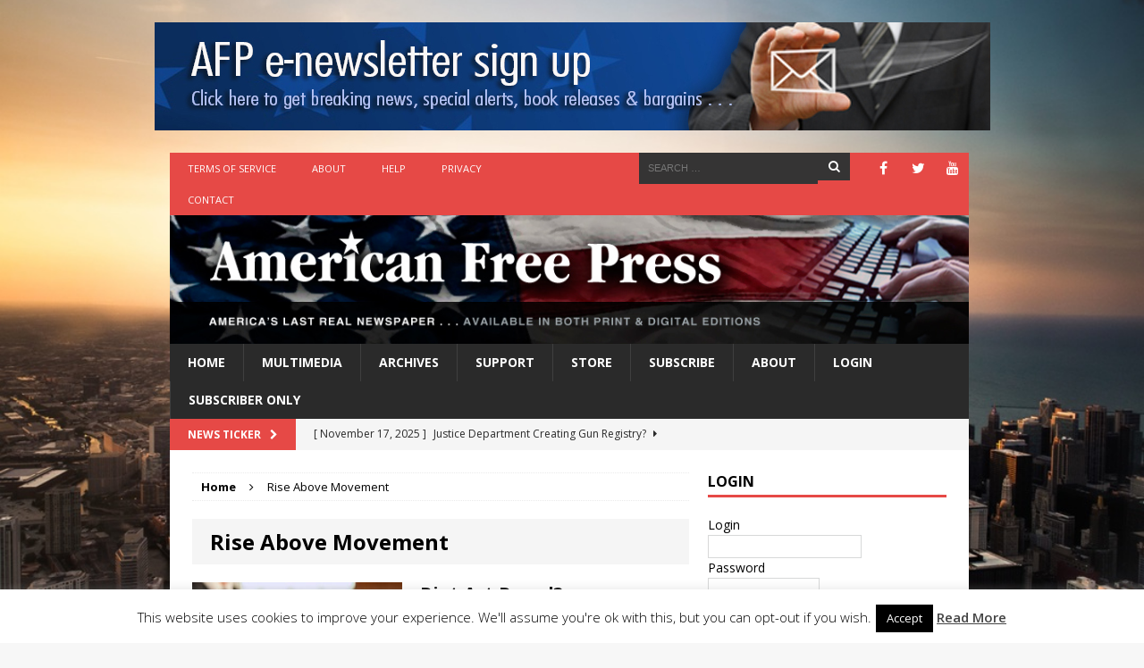

--- FILE ---
content_type: text/html; charset=UTF-8
request_url: https://americanfreepress.net/tag/rise-above-movement/
body_size: 16048
content:
<!DOCTYPE html>
<html class="no-js mh-one-sb" lang="en-US">
<head>
<meta charset="UTF-8">
<meta name="viewport" content="width=device-width, initial-scale=1.0">
<link rel="profile" href="https://gmpg.org/xfn/11" />
<link rel="pingback" href="https://americanfreepress.net/xmlrpc.php" />
<meta name="globalsign-domain-verification" content="sNwcyvAKKVdlvmczGYqW7cfC-jmzl3k_VE0dV90N37" />
<title>Rise Above Movement &#8211; American Free Press</title>
<meta name='robots' content='max-image-preview:large' />
	<style>img:is([sizes="auto" i], [sizes^="auto," i]) { contain-intrinsic-size: 3000px 1500px }</style>
	<link rel='dns-prefetch' href='//stats.wp.com' />
<link rel='dns-prefetch' href='//fonts.googleapis.com' />
<link rel="alternate" type="application/rss+xml" title="American Free Press &raquo; Feed" href="https://americanfreepress.net/feed/" />
<link rel="alternate" type="application/rss+xml" title="American Free Press &raquo; Comments Feed" href="https://americanfreepress.net/comments/feed/" />
<script type="text/javascript" id="wpp-js" src="https://americanfreepress.net/wp-content/plugins/wordpress-popular-posts/assets/js/wpp.min.js?ver=7.3.6" data-sampling="0" data-sampling-rate="100" data-api-url="https://americanfreepress.net/wp-json/wordpress-popular-posts" data-post-id="0" data-token="d8fd8eac5b" data-lang="0" data-debug="0"></script>
<link rel="alternate" type="application/rss+xml" title="American Free Press &raquo; Rise Above Movement Tag Feed" href="https://americanfreepress.net/tag/rise-above-movement/feed/" />
<script type="text/javascript">
/* <![CDATA[ */
window._wpemojiSettings = {"baseUrl":"https:\/\/s.w.org\/images\/core\/emoji\/16.0.1\/72x72\/","ext":".png","svgUrl":"https:\/\/s.w.org\/images\/core\/emoji\/16.0.1\/svg\/","svgExt":".svg","source":{"concatemoji":"https:\/\/americanfreepress.net\/wp-includes\/js\/wp-emoji-release.min.js?ver=6.8.3"}};
/*! This file is auto-generated */
!function(s,n){var o,i,e;function c(e){try{var t={supportTests:e,timestamp:(new Date).valueOf()};sessionStorage.setItem(o,JSON.stringify(t))}catch(e){}}function p(e,t,n){e.clearRect(0,0,e.canvas.width,e.canvas.height),e.fillText(t,0,0);var t=new Uint32Array(e.getImageData(0,0,e.canvas.width,e.canvas.height).data),a=(e.clearRect(0,0,e.canvas.width,e.canvas.height),e.fillText(n,0,0),new Uint32Array(e.getImageData(0,0,e.canvas.width,e.canvas.height).data));return t.every(function(e,t){return e===a[t]})}function u(e,t){e.clearRect(0,0,e.canvas.width,e.canvas.height),e.fillText(t,0,0);for(var n=e.getImageData(16,16,1,1),a=0;a<n.data.length;a++)if(0!==n.data[a])return!1;return!0}function f(e,t,n,a){switch(t){case"flag":return n(e,"\ud83c\udff3\ufe0f\u200d\u26a7\ufe0f","\ud83c\udff3\ufe0f\u200b\u26a7\ufe0f")?!1:!n(e,"\ud83c\udde8\ud83c\uddf6","\ud83c\udde8\u200b\ud83c\uddf6")&&!n(e,"\ud83c\udff4\udb40\udc67\udb40\udc62\udb40\udc65\udb40\udc6e\udb40\udc67\udb40\udc7f","\ud83c\udff4\u200b\udb40\udc67\u200b\udb40\udc62\u200b\udb40\udc65\u200b\udb40\udc6e\u200b\udb40\udc67\u200b\udb40\udc7f");case"emoji":return!a(e,"\ud83e\udedf")}return!1}function g(e,t,n,a){var r="undefined"!=typeof WorkerGlobalScope&&self instanceof WorkerGlobalScope?new OffscreenCanvas(300,150):s.createElement("canvas"),o=r.getContext("2d",{willReadFrequently:!0}),i=(o.textBaseline="top",o.font="600 32px Arial",{});return e.forEach(function(e){i[e]=t(o,e,n,a)}),i}function t(e){var t=s.createElement("script");t.src=e,t.defer=!0,s.head.appendChild(t)}"undefined"!=typeof Promise&&(o="wpEmojiSettingsSupports",i=["flag","emoji"],n.supports={everything:!0,everythingExceptFlag:!0},e=new Promise(function(e){s.addEventListener("DOMContentLoaded",e,{once:!0})}),new Promise(function(t){var n=function(){try{var e=JSON.parse(sessionStorage.getItem(o));if("object"==typeof e&&"number"==typeof e.timestamp&&(new Date).valueOf()<e.timestamp+604800&&"object"==typeof e.supportTests)return e.supportTests}catch(e){}return null}();if(!n){if("undefined"!=typeof Worker&&"undefined"!=typeof OffscreenCanvas&&"undefined"!=typeof URL&&URL.createObjectURL&&"undefined"!=typeof Blob)try{var e="postMessage("+g.toString()+"("+[JSON.stringify(i),f.toString(),p.toString(),u.toString()].join(",")+"));",a=new Blob([e],{type:"text/javascript"}),r=new Worker(URL.createObjectURL(a),{name:"wpTestEmojiSupports"});return void(r.onmessage=function(e){c(n=e.data),r.terminate(),t(n)})}catch(e){}c(n=g(i,f,p,u))}t(n)}).then(function(e){for(var t in e)n.supports[t]=e[t],n.supports.everything=n.supports.everything&&n.supports[t],"flag"!==t&&(n.supports.everythingExceptFlag=n.supports.everythingExceptFlag&&n.supports[t]);n.supports.everythingExceptFlag=n.supports.everythingExceptFlag&&!n.supports.flag,n.DOMReady=!1,n.readyCallback=function(){n.DOMReady=!0}}).then(function(){return e}).then(function(){var e;n.supports.everything||(n.readyCallback(),(e=n.source||{}).concatemoji?t(e.concatemoji):e.wpemoji&&e.twemoji&&(t(e.twemoji),t(e.wpemoji)))}))}((window,document),window._wpemojiSettings);
/* ]]> */
</script>
<link rel='stylesheet' id='scap.flashblock-css' href='https://americanfreepress.net/wp-content/plugins/compact-wp-audio-player/css/flashblock.css?ver=6.8.3' type='text/css' media='all' />
<link rel='stylesheet' id='scap.player-css' href='https://americanfreepress.net/wp-content/plugins/compact-wp-audio-player/css/player.css?ver=6.8.3' type='text/css' media='all' />
<link rel='stylesheet' id='codepeople-search-in-place-style-css' href='https://americanfreepress.net/wp-content/plugins/search-in-place/css/codepeople_shearch_in_place.min.css?ver=1.5.0' type='text/css' media='all' />
<style id='wp-emoji-styles-inline-css' type='text/css'>

	img.wp-smiley, img.emoji {
		display: inline !important;
		border: none !important;
		box-shadow: none !important;
		height: 1em !important;
		width: 1em !important;
		margin: 0 0.07em !important;
		vertical-align: -0.1em !important;
		background: none !important;
		padding: 0 !important;
	}
</style>
<link rel='stylesheet' id='wp-block-library-css' href='https://americanfreepress.net/wp-includes/css/dist/block-library/style.min.css?ver=6.8.3' type='text/css' media='all' />
<style id='classic-theme-styles-inline-css' type='text/css'>
/*! This file is auto-generated */
.wp-block-button__link{color:#fff;background-color:#32373c;border-radius:9999px;box-shadow:none;text-decoration:none;padding:calc(.667em + 2px) calc(1.333em + 2px);font-size:1.125em}.wp-block-file__button{background:#32373c;color:#fff;text-decoration:none}
</style>
<link rel='stylesheet' id='mediaelement-css' href='https://americanfreepress.net/wp-includes/js/mediaelement/mediaelementplayer-legacy.min.css?ver=4.2.17' type='text/css' media='all' />
<link rel='stylesheet' id='wp-mediaelement-css' href='https://americanfreepress.net/wp-includes/js/mediaelement/wp-mediaelement.min.css?ver=6.8.3' type='text/css' media='all' />
<style id='jetpack-sharing-buttons-style-inline-css' type='text/css'>
.jetpack-sharing-buttons__services-list{display:flex;flex-direction:row;flex-wrap:wrap;gap:0;list-style-type:none;margin:5px;padding:0}.jetpack-sharing-buttons__services-list.has-small-icon-size{font-size:12px}.jetpack-sharing-buttons__services-list.has-normal-icon-size{font-size:16px}.jetpack-sharing-buttons__services-list.has-large-icon-size{font-size:24px}.jetpack-sharing-buttons__services-list.has-huge-icon-size{font-size:36px}@media print{.jetpack-sharing-buttons__services-list{display:none!important}}.editor-styles-wrapper .wp-block-jetpack-sharing-buttons{gap:0;padding-inline-start:0}ul.jetpack-sharing-buttons__services-list.has-background{padding:1.25em 2.375em}
</style>
<style id='global-styles-inline-css' type='text/css'>
:root{--wp--preset--aspect-ratio--square: 1;--wp--preset--aspect-ratio--4-3: 4/3;--wp--preset--aspect-ratio--3-4: 3/4;--wp--preset--aspect-ratio--3-2: 3/2;--wp--preset--aspect-ratio--2-3: 2/3;--wp--preset--aspect-ratio--16-9: 16/9;--wp--preset--aspect-ratio--9-16: 9/16;--wp--preset--color--black: #000000;--wp--preset--color--cyan-bluish-gray: #abb8c3;--wp--preset--color--white: #ffffff;--wp--preset--color--pale-pink: #f78da7;--wp--preset--color--vivid-red: #cf2e2e;--wp--preset--color--luminous-vivid-orange: #ff6900;--wp--preset--color--luminous-vivid-amber: #fcb900;--wp--preset--color--light-green-cyan: #7bdcb5;--wp--preset--color--vivid-green-cyan: #00d084;--wp--preset--color--pale-cyan-blue: #8ed1fc;--wp--preset--color--vivid-cyan-blue: #0693e3;--wp--preset--color--vivid-purple: #9b51e0;--wp--preset--gradient--vivid-cyan-blue-to-vivid-purple: linear-gradient(135deg,rgba(6,147,227,1) 0%,rgb(155,81,224) 100%);--wp--preset--gradient--light-green-cyan-to-vivid-green-cyan: linear-gradient(135deg,rgb(122,220,180) 0%,rgb(0,208,130) 100%);--wp--preset--gradient--luminous-vivid-amber-to-luminous-vivid-orange: linear-gradient(135deg,rgba(252,185,0,1) 0%,rgba(255,105,0,1) 100%);--wp--preset--gradient--luminous-vivid-orange-to-vivid-red: linear-gradient(135deg,rgba(255,105,0,1) 0%,rgb(207,46,46) 100%);--wp--preset--gradient--very-light-gray-to-cyan-bluish-gray: linear-gradient(135deg,rgb(238,238,238) 0%,rgb(169,184,195) 100%);--wp--preset--gradient--cool-to-warm-spectrum: linear-gradient(135deg,rgb(74,234,220) 0%,rgb(151,120,209) 20%,rgb(207,42,186) 40%,rgb(238,44,130) 60%,rgb(251,105,98) 80%,rgb(254,248,76) 100%);--wp--preset--gradient--blush-light-purple: linear-gradient(135deg,rgb(255,206,236) 0%,rgb(152,150,240) 100%);--wp--preset--gradient--blush-bordeaux: linear-gradient(135deg,rgb(254,205,165) 0%,rgb(254,45,45) 50%,rgb(107,0,62) 100%);--wp--preset--gradient--luminous-dusk: linear-gradient(135deg,rgb(255,203,112) 0%,rgb(199,81,192) 50%,rgb(65,88,208) 100%);--wp--preset--gradient--pale-ocean: linear-gradient(135deg,rgb(255,245,203) 0%,rgb(182,227,212) 50%,rgb(51,167,181) 100%);--wp--preset--gradient--electric-grass: linear-gradient(135deg,rgb(202,248,128) 0%,rgb(113,206,126) 100%);--wp--preset--gradient--midnight: linear-gradient(135deg,rgb(2,3,129) 0%,rgb(40,116,252) 100%);--wp--preset--font-size--small: 13px;--wp--preset--font-size--medium: 20px;--wp--preset--font-size--large: 36px;--wp--preset--font-size--x-large: 42px;--wp--preset--spacing--20: 0.44rem;--wp--preset--spacing--30: 0.67rem;--wp--preset--spacing--40: 1rem;--wp--preset--spacing--50: 1.5rem;--wp--preset--spacing--60: 2.25rem;--wp--preset--spacing--70: 3.38rem;--wp--preset--spacing--80: 5.06rem;--wp--preset--shadow--natural: 6px 6px 9px rgba(0, 0, 0, 0.2);--wp--preset--shadow--deep: 12px 12px 50px rgba(0, 0, 0, 0.4);--wp--preset--shadow--sharp: 6px 6px 0px rgba(0, 0, 0, 0.2);--wp--preset--shadow--outlined: 6px 6px 0px -3px rgba(255, 255, 255, 1), 6px 6px rgba(0, 0, 0, 1);--wp--preset--shadow--crisp: 6px 6px 0px rgba(0, 0, 0, 1);}:where(.is-layout-flex){gap: 0.5em;}:where(.is-layout-grid){gap: 0.5em;}body .is-layout-flex{display: flex;}.is-layout-flex{flex-wrap: wrap;align-items: center;}.is-layout-flex > :is(*, div){margin: 0;}body .is-layout-grid{display: grid;}.is-layout-grid > :is(*, div){margin: 0;}:where(.wp-block-columns.is-layout-flex){gap: 2em;}:where(.wp-block-columns.is-layout-grid){gap: 2em;}:where(.wp-block-post-template.is-layout-flex){gap: 1.25em;}:where(.wp-block-post-template.is-layout-grid){gap: 1.25em;}.has-black-color{color: var(--wp--preset--color--black) !important;}.has-cyan-bluish-gray-color{color: var(--wp--preset--color--cyan-bluish-gray) !important;}.has-white-color{color: var(--wp--preset--color--white) !important;}.has-pale-pink-color{color: var(--wp--preset--color--pale-pink) !important;}.has-vivid-red-color{color: var(--wp--preset--color--vivid-red) !important;}.has-luminous-vivid-orange-color{color: var(--wp--preset--color--luminous-vivid-orange) !important;}.has-luminous-vivid-amber-color{color: var(--wp--preset--color--luminous-vivid-amber) !important;}.has-light-green-cyan-color{color: var(--wp--preset--color--light-green-cyan) !important;}.has-vivid-green-cyan-color{color: var(--wp--preset--color--vivid-green-cyan) !important;}.has-pale-cyan-blue-color{color: var(--wp--preset--color--pale-cyan-blue) !important;}.has-vivid-cyan-blue-color{color: var(--wp--preset--color--vivid-cyan-blue) !important;}.has-vivid-purple-color{color: var(--wp--preset--color--vivid-purple) !important;}.has-black-background-color{background-color: var(--wp--preset--color--black) !important;}.has-cyan-bluish-gray-background-color{background-color: var(--wp--preset--color--cyan-bluish-gray) !important;}.has-white-background-color{background-color: var(--wp--preset--color--white) !important;}.has-pale-pink-background-color{background-color: var(--wp--preset--color--pale-pink) !important;}.has-vivid-red-background-color{background-color: var(--wp--preset--color--vivid-red) !important;}.has-luminous-vivid-orange-background-color{background-color: var(--wp--preset--color--luminous-vivid-orange) !important;}.has-luminous-vivid-amber-background-color{background-color: var(--wp--preset--color--luminous-vivid-amber) !important;}.has-light-green-cyan-background-color{background-color: var(--wp--preset--color--light-green-cyan) !important;}.has-vivid-green-cyan-background-color{background-color: var(--wp--preset--color--vivid-green-cyan) !important;}.has-pale-cyan-blue-background-color{background-color: var(--wp--preset--color--pale-cyan-blue) !important;}.has-vivid-cyan-blue-background-color{background-color: var(--wp--preset--color--vivid-cyan-blue) !important;}.has-vivid-purple-background-color{background-color: var(--wp--preset--color--vivid-purple) !important;}.has-black-border-color{border-color: var(--wp--preset--color--black) !important;}.has-cyan-bluish-gray-border-color{border-color: var(--wp--preset--color--cyan-bluish-gray) !important;}.has-white-border-color{border-color: var(--wp--preset--color--white) !important;}.has-pale-pink-border-color{border-color: var(--wp--preset--color--pale-pink) !important;}.has-vivid-red-border-color{border-color: var(--wp--preset--color--vivid-red) !important;}.has-luminous-vivid-orange-border-color{border-color: var(--wp--preset--color--luminous-vivid-orange) !important;}.has-luminous-vivid-amber-border-color{border-color: var(--wp--preset--color--luminous-vivid-amber) !important;}.has-light-green-cyan-border-color{border-color: var(--wp--preset--color--light-green-cyan) !important;}.has-vivid-green-cyan-border-color{border-color: var(--wp--preset--color--vivid-green-cyan) !important;}.has-pale-cyan-blue-border-color{border-color: var(--wp--preset--color--pale-cyan-blue) !important;}.has-vivid-cyan-blue-border-color{border-color: var(--wp--preset--color--vivid-cyan-blue) !important;}.has-vivid-purple-border-color{border-color: var(--wp--preset--color--vivid-purple) !important;}.has-vivid-cyan-blue-to-vivid-purple-gradient-background{background: var(--wp--preset--gradient--vivid-cyan-blue-to-vivid-purple) !important;}.has-light-green-cyan-to-vivid-green-cyan-gradient-background{background: var(--wp--preset--gradient--light-green-cyan-to-vivid-green-cyan) !important;}.has-luminous-vivid-amber-to-luminous-vivid-orange-gradient-background{background: var(--wp--preset--gradient--luminous-vivid-amber-to-luminous-vivid-orange) !important;}.has-luminous-vivid-orange-to-vivid-red-gradient-background{background: var(--wp--preset--gradient--luminous-vivid-orange-to-vivid-red) !important;}.has-very-light-gray-to-cyan-bluish-gray-gradient-background{background: var(--wp--preset--gradient--very-light-gray-to-cyan-bluish-gray) !important;}.has-cool-to-warm-spectrum-gradient-background{background: var(--wp--preset--gradient--cool-to-warm-spectrum) !important;}.has-blush-light-purple-gradient-background{background: var(--wp--preset--gradient--blush-light-purple) !important;}.has-blush-bordeaux-gradient-background{background: var(--wp--preset--gradient--blush-bordeaux) !important;}.has-luminous-dusk-gradient-background{background: var(--wp--preset--gradient--luminous-dusk) !important;}.has-pale-ocean-gradient-background{background: var(--wp--preset--gradient--pale-ocean) !important;}.has-electric-grass-gradient-background{background: var(--wp--preset--gradient--electric-grass) !important;}.has-midnight-gradient-background{background: var(--wp--preset--gradient--midnight) !important;}.has-small-font-size{font-size: var(--wp--preset--font-size--small) !important;}.has-medium-font-size{font-size: var(--wp--preset--font-size--medium) !important;}.has-large-font-size{font-size: var(--wp--preset--font-size--large) !important;}.has-x-large-font-size{font-size: var(--wp--preset--font-size--x-large) !important;}
:where(.wp-block-post-template.is-layout-flex){gap: 1.25em;}:where(.wp-block-post-template.is-layout-grid){gap: 1.25em;}
:where(.wp-block-columns.is-layout-flex){gap: 2em;}:where(.wp-block-columns.is-layout-grid){gap: 2em;}
:root :where(.wp-block-pullquote){font-size: 1.5em;line-height: 1.6;}
</style>
<link rel='stylesheet' id='cookie-law-info-css' href='https://americanfreepress.net/wp-content/plugins/cookie-law-info/legacy/public/css/cookie-law-info-public.css?ver=3.3.6' type='text/css' media='all' />
<link rel='stylesheet' id='cookie-law-info-gdpr-css' href='https://americanfreepress.net/wp-content/plugins/cookie-law-info/legacy/public/css/cookie-law-info-gdpr.css?ver=3.3.6' type='text/css' media='all' />
<link rel='stylesheet' id='st-widget-css' href='https://americanfreepress.net/wp-content/plugins/share-this/css/style.css?ver=6.8.3' type='text/css' media='all' />
<link rel='stylesheet' id='wordpress-popular-posts-css-css' href='https://americanfreepress.net/wp-content/plugins/wordpress-popular-posts/assets/css/wpp.css?ver=7.3.6' type='text/css' media='all' />
<link rel='stylesheet' id='wppopups-base-css' href='https://americanfreepress.net/wp-content/plugins/wp-popups-lite/src/assets/css/wppopups-base.css?ver=2.2.0.3' type='text/css' media='all' />
<link rel='stylesheet' id='mh-magazine-css' href='https://americanfreepress.net/wp-content/themes/mh-magazine/style.css?ver=3.3.0' type='text/css' media='all' />
<link rel='stylesheet' id='mh-font-awesome-css' href='https://americanfreepress.net/wp-content/themes/mh-magazine/includes/font-awesome.min.css' type='text/css' media='all' />
<link rel='stylesheet' id='mh-google-fonts-css' href='https://fonts.googleapis.com/css?family=Open+Sans:300,400,400italic,600,700' type='text/css' media='all' />
<script type="text/javascript" src="https://americanfreepress.net/wp-content/plugins/compact-wp-audio-player/js/soundmanager2-nodebug-jsmin.js?ver=6.8.3" id="scap.soundmanager2-js"></script>
<script type="text/javascript" src="https://americanfreepress.net/wp-includes/js/jquery/jquery.min.js?ver=3.7.1" id="jquery-core-js"></script>
<script type="text/javascript" src="https://americanfreepress.net/wp-includes/js/jquery/jquery-migrate.min.js?ver=3.4.1" id="jquery-migrate-js"></script>
<script type="text/javascript" id="codepeople-search-in-place-js-extra">
/* <![CDATA[ */
var codepeople_search_in_place = {"screen_reader_alert":"Search results pop-up.","screen_reader_alert_instructions":"Press the Tab key to navigate through the search results.","screen_reader_alert_result_single":"result","screen_reader_alert_result_multiple":"results","own_only":"0","result_number":"8","more":"More Results","empty":"0 results","char_number":"3","root":"Ly9hbWVyaWNhbmZyZWVwcmVzcy5uZXQvd3AtYWRtaW4v","home":"https:\/\/americanfreepress.net","summary_length":"20","operator":"or","highlight_resulting_page":"1","lang":"en","highlight_colors":["#B5DCE1","#F4E0E9","#D7E0B1","#F4D9D0","#D6CDC8","#F4E3C9","#CFDAF0","#F4EFEC"],"areas":["div.hentry","#content","#main","div.content","#middle","#container","#wrapper","article",".elementor","body"]};
/* ]]> */
</script>
<script type="text/javascript" src="https://americanfreepress.net/wp-content/plugins/search-in-place/js/codepeople_shearch_in_place.min.js?ver=1.5.0" id="codepeople-search-in-place-js"></script>
<script type="text/javascript" id="cookie-law-info-js-extra">
/* <![CDATA[ */
var Cli_Data = {"nn_cookie_ids":[],"cookielist":[],"non_necessary_cookies":[],"ccpaEnabled":"","ccpaRegionBased":"","ccpaBarEnabled":"","strictlyEnabled":["necessary","obligatoire"],"ccpaType":"gdpr","js_blocking":"","custom_integration":"","triggerDomRefresh":"","secure_cookies":""};
var cli_cookiebar_settings = {"animate_speed_hide":"500","animate_speed_show":"500","background":"#fff","border":"#444","border_on":"","button_1_button_colour":"#000","button_1_button_hover":"#000000","button_1_link_colour":"#fff","button_1_as_button":"1","button_1_new_win":"","button_2_button_colour":"#333","button_2_button_hover":"#292929","button_2_link_colour":"#444","button_2_as_button":"","button_2_hidebar":"1","button_3_button_colour":"#000","button_3_button_hover":"#000000","button_3_link_colour":"#fff","button_3_as_button":"1","button_3_new_win":"","button_4_button_colour":"#000","button_4_button_hover":"#000000","button_4_link_colour":"#fff","button_4_as_button":"1","button_7_button_colour":"#61a229","button_7_button_hover":"#4e8221","button_7_link_colour":"#fff","button_7_as_button":"1","button_7_new_win":"","font_family":"inherit","header_fix":"","notify_animate_hide":"1","notify_animate_show":"","notify_div_id":"#cookie-law-info-bar","notify_position_horizontal":"right","notify_position_vertical":"bottom","scroll_close":"","scroll_close_reload":"","accept_close_reload":"","reject_close_reload":"","showagain_tab":"1","showagain_background":"#fff","showagain_border":"#000","showagain_div_id":"#cookie-law-info-again","showagain_x_position":"100px","text":"#000","show_once_yn":"","show_once":"10000","logging_on":"","as_popup":"","popup_overlay":"1","bar_heading_text":"","cookie_bar_as":"banner","popup_showagain_position":"bottom-right","widget_position":"left"};
var log_object = {"ajax_url":"https:\/\/americanfreepress.net\/wp-admin\/admin-ajax.php"};
/* ]]> */
</script>
<script type="text/javascript" src="https://americanfreepress.net/wp-content/plugins/cookie-law-info/legacy/public/js/cookie-law-info-public.js?ver=3.3.6" id="cookie-law-info-js"></script>
<script type="text/javascript" src="https://americanfreepress.net/wp-content/plugins/stop-user-enumeration/frontend/js/frontend.js?ver=1.7.5" id="stop-user-enumeration-js" defer="defer" data-wp-strategy="defer"></script>
<script type="text/javascript" src="https://americanfreepress.net/wp-content/themes/mh-magazine/js/scripts.js?ver=6.8.3" id="mh-scripts-js"></script>
<link rel="https://api.w.org/" href="https://americanfreepress.net/wp-json/" /><link rel="alternate" title="JSON" type="application/json" href="https://americanfreepress.net/wp-json/wp/v2/tags/1295" /><link rel="EditURI" type="application/rsd+xml" title="RSD" href="https://americanfreepress.net/xmlrpc.php?rsd" />
<meta name="generator" content="WordPress 6.8.3" />
<script>
jQuery(function($){
    $('.am4-ajax-widget').each(function(){
        $(this).load('//americanfreepress.net/wp-admin/admin-ajax.php', {
            action: 'am4-show-widget',
            id: $(this).attr('id'),
        })
    })
})
</script><style>
.search-in-place {background-color: #F9F9F9;}
.search-in-place {border: 1px solid #DDDDDD;}
.search-in-place .item{border-bottom: 1px solid #DDDDDD;}.search-in-place .label{color:#333333;}
.search-in-place .label{text-shadow: 0 1px 0 #FFFFFF;}
.search-in-place .label{
				background: #ECECEC;
				background: -moz-linear-gradient(top,  #F9F9F9 0%, #ECECEC 100%);
				background: -webkit-gradient(linear, left top, left bottom, color-stop(0%,#F9F9F9), color-stop(100%,#ECECEC));
				background: -webkit-linear-gradient(top,  #F9F9F9 0%,#ECECEC 100%);
				background: -o-linear-gradient(top,  #F9F9F9 0%,#ECECEC 100%);
				background: -ms-linear-gradient(top,  #F9F9F9 0%,#ECECEC 100%);
				background: linear-gradient(to bottom,  #F9F9F9 0%,#ECECEC 100%);
				filter: progid:DXImageTransform.Microsoft.gradient( startColorstr='#F9F9F9', endColorstr='#ECECEC',GradientType=0 );
			}
.search-in-place .item.active{background-color:#FFFFFF;}
</style><script charset="utf-8" type="text/javascript">var switchTo5x=true;</script><script charset="utf-8" type="text/javascript" src="https://w.sharethis.com/button/buttons.js"></script><script charset="utf-8" type="text/javascript">stLight.options({publisher:"wp.c038c855-0d21-457e-9d0c-2e942a260ba3" });var st_type='wordpress3.8.1';</script><script type="text/javascript">
	window._wp_rp_static_base_url = 'https://wprp.zemanta.com/static/';
	window._wp_rp_wp_ajax_url = "https://americanfreepress.net/wp-admin/admin-ajax.php";
	window._wp_rp_plugin_version = '3.6.4';
	window._wp_rp_post_id = '39986';
	window._wp_rp_num_rel_posts = '6';
	window._wp_rp_thumbnails = true;
	window._wp_rp_post_title = 'Riot+Act+Razed%3F';
	window._wp_rp_post_tags = ['riot+act', 'rise+above+movement', 'anti-riot+act', 'fef', 'free+expression+foundation', 'glen+allen', 'freedom', 'foundat', 'carnei', 'defens', 'media', 'ram', 'digit', 'court', 'liberti', 'review', 'justic', 'california', 'polit', 'paper', 'feder', 'free'];
	window._wp_rp_promoted_content = true;
</script>
<link rel="stylesheet" href="https://americanfreepress.net/wp-content/plugins/wordpress-23-related-posts-plugin/static/themes/vertical.css?version=3.6.4" />
	<style>img#wpstats{display:none}</style>
		            <style id="wpp-loading-animation-styles">@-webkit-keyframes bgslide{from{background-position-x:0}to{background-position-x:-200%}}@keyframes bgslide{from{background-position-x:0}to{background-position-x:-200%}}.wpp-widget-block-placeholder,.wpp-shortcode-placeholder{margin:0 auto;width:60px;height:3px;background:#dd3737;background:linear-gradient(90deg,#dd3737 0%,#571313 10%,#dd3737 100%);background-size:200% auto;border-radius:3px;-webkit-animation:bgslide 1s infinite linear;animation:bgslide 1s infinite linear}</style>
            <style type="text/css">
.mh-meta, .mh-meta a, .mh-breadcrumb, .mh-breadcrumb a, .mh-user-data, .widget_rss .rss-date, .widget_rss cite { color: #000000; }
</style>
<!--[if lt IE 9]>
<script src="https://americanfreepress.net/wp-content/themes/mh-magazine/js/css3-mediaqueries.js"></script>
<![endif]-->
<style type="text/css">.recentcomments a{display:inline !important;padding:0 !important;margin:0 !important;}</style><style type="text/css" id="custom-background-css">
body.custom-background { background-image: url("/wp-content/uploads/2017/03/bg.jpg"); background-position: center center; background-size: cover; background-repeat: no-repeat; background-attachment: fixed; }
</style>
	<link rel="icon" href="/wp-content/uploads/2017/03/cropped-AFP_Site_Icon3-32x32.jpg" sizes="32x32" />
<link rel="icon" href="/wp-content/uploads/2017/03/cropped-AFP_Site_Icon3-192x192.jpg" sizes="192x192" />
<link rel="apple-touch-icon" href="/wp-content/uploads/2017/03/cropped-AFP_Site_Icon3-180x180.jpg" />
<meta name="msapplication-TileImage" content="/wp-content/uploads/2017/03/cropped-AFP_Site_Icon3-270x270.jpg" />
<script type="text/javascript"
src="https://dfeorounp0ucx.cloudfront.net/widget/v1/h.js"
id="presspad.head.js" data-c="4c7517eaf3"
data-i="1191468013"></script>
</head>
<body data-rsssl=1 id="mh-mobile" class="archive tag tag-rise-above-movement tag-1295 custom-background wp-theme-mh-magazine mh-boxed-layout mh-right-sb mh-loop-layout1 mh-widget-layout1">
<aside class="mh-container mh-header-widget-1">
<div id="text-5" class="mh-widget mh-header-1 widget_text">			<div class="textwidget"><p><center><a href="https://americanfreepress.net/american-free-press-mailing-list/" target="_blank" rel="noopener"><img decoding="async" src="https://americanfreepress.net/wp-content/uploads/2017/03/ENewsletter_Banner_2016-1.jpg" alt="ENewsletter Advertisement" /></a></center></p>
</div>
		</div></aside>
<div class="mh-container mh-container-outer">
    <div class="mh-sidebar-ads mh-left-ads">
        <div id="text-3" class="mh-widget widget_text">			<div class="textwidget"></div>
		</div>    </div>
<div class="mh-main-wrapper clearfix">
<div class="mh-header-mobile-nav clearfix"></div>
	<div class="mh-preheader">
    	<div class="mh-container mh-container-inner mh-row clearfix">
							<div class="mh-header-bar-content mh-header-bar-top-left mh-col-1-2 clearfix">
											<nav class="mh-header-nav mh-header-nav-top clearfix">
							<div class="menu-top-menu-container"><ul id="menu-top-menu" class="menu"><li id="menu-item-35832" class="menu-item menu-item-type-post_type menu-item-object-page menu-item-35832"><a href="https://americanfreepress.net/terms-of-service/">Terms Of Service</a></li>
<li id="menu-item-35833" class="menu-item menu-item-type-post_type menu-item-object-page menu-item-35833"><a href="https://americanfreepress.net/about-afp/">ABOUT</a></li>
<li id="menu-item-35834" class="menu-item menu-item-type-post_type menu-item-object-page menu-item-35834"><a href="https://americanfreepress.net/contact-us/">HELP</a></li>
<li id="menu-item-35835" class="menu-item menu-item-type-post_type menu-item-object-page menu-item-35835"><a href="https://americanfreepress.net/privacy-policy/">PRIVACY</a></li>
<li id="menu-item-37346" class="menu-item menu-item-type-post_type menu-item-object-page menu-item-37346"><a href="https://americanfreepress.net/contact-us-2/">CONTACT</a></li>
</ul></div>						</nav>
									</div>
                
										<div class="mh-header-bar-content mh-header-bar-top-right mh-col-1-2 clearfix">
											<nav class="mh-social-icons mh-social-nav mh-social-nav-top clearfix">
							<div class="menu-social-media-container"><ul id="menu-social-media" class="menu"><li id="menu-item-35829" class="menu-item menu-item-type-custom menu-item-object-custom menu-item-35829"><a href="https://facebook.com"><i class="fa fa-mh-social"></i><span class="screen-reader-text">Facebook</span></a></li>
<li id="menu-item-35830" class="menu-item menu-item-type-custom menu-item-object-custom menu-item-35830"><a href="https://twitter.com"><i class="fa fa-mh-social"></i><span class="screen-reader-text">Twitter</span></a></li>
<li id="menu-item-35831" class="menu-item menu-item-type-custom menu-item-object-custom menu-item-35831"><a target="_blank" href="https://www.youtube.com/user/afpsupporter"><i class="fa fa-mh-social"></i><span class="screen-reader-text">Youtube</span></a></li>
</ul></div>						</nav>
                        <nav class="mh-header-search mh-social-nav mh-header-search-top clearfix">
                        	<form class="search-form" role="search" method="get" action="https://americanfreepress.net/">
    <label>
    	<span class="screen-reader-text">Search for:</span>
    	<input class="search-field" placeholder="Search …" value="" name="s" type="search">
    </label>
    <button class="search-submit"><i class="fa fa-search" aria-hidden="true"></i></button>
</form>
                        </nav>
									</div>
					</div>
	</div>
<header class="mh-header">
	<div class="mh-container mh-container-inner mh-row clearfix">
		<div class="mh-col-1-1 mh-custom-header">
<a href="https://americanfreepress.net/" title="American Free Press" rel="home">
<div class="mh-site-logo" role="banner">
<img class="mh-header-image" src="/wp-content/uploads/2017/03/2014_Latest_Masthead.jpg" height="153" width="950" alt="American Free Press" />
</div>
</a>
</div>
	</div>
	<div class="mh-main-nav-wrap">
		<nav class="mh-main-nav mh-container mh-container-inner clearfix">
			<div class="menu-main-navigation-container"><ul id="menu-main-navigation" class="menu"><li id="menu-item-453" class="menu-item menu-item-type-custom menu-item-object-custom menu-item-453"><a href="https://www.americanfreepress.net">Home</a></li>
<li id="menu-item-35836" class="menu-item menu-item-type-custom menu-item-object-custom menu-item-has-children menu-item-35836"><a href="#">Multimedia</a>
<ul class="sub-menu">
	<li id="menu-item-46146" class="menu-item menu-item-type-custom menu-item-object-custom menu-item-46146"><a href="https://rumble.com/c/c-1667185">Rumble</a></li>
	<li id="menu-item-64" class="menu-item menu-item-type-custom menu-item-object-custom menu-item-64"><a target="_blank" href="https://www.youtube.com/afpsupporter">Video</a></li>
	<li id="menu-item-65" class="menu-item menu-item-type-custom menu-item-object-custom menu-item-65"><a href="https://americanfreepress.net/?page_id=723">Audio</a></li>
</ul>
</li>
<li id="menu-item-67" class="menu-item menu-item-type-custom menu-item-object-custom menu-item-67"><a href="https://americanfreepress.net/archive/">Archives</a></li>
<li id="menu-item-457" class="menu-item menu-item-type-custom menu-item-object-custom menu-item-457"><a href="https://americanfreepress.net/?page_id=10">Support</a></li>
<li id="menu-item-66" class="menu-item menu-item-type-custom menu-item-object-custom menu-item-66"><a target="_blank" href="http://afpstore.americanfreepress.net">Store</a></li>
<li id="menu-item-458" class="menu-item menu-item-type-custom menu-item-object-custom menu-item-458"><a href="https://americanfreepress.net/?page_id=6">Subscribe</a></li>
<li id="menu-item-18548" class="menu-item menu-item-type-post_type menu-item-object-page menu-item-18548"><a href="https://americanfreepress.net/about-afp/">About</a></li>
<li id="menu-item-459" class="menu-item menu-item-type-custom menu-item-object-custom menu-item-459"><a href="https://americanfreepress.net/amember/login">Login</a></li>
<li id="menu-item-45757" class="menu-item menu-item-type-taxonomy menu-item-object-category menu-item-45757"><a href="https://americanfreepress.net/category/subscriber-only/">Subscriber Only</a></li>
</ul></div>		</nav>
	</div>
	</header>
	<div class="mh-subheader">
		<div class="mh-container mh-container-inner mh-row clearfix">
							<div class="mh-header-bar-content mh-header-bar-bottom-left mh-col-2-3 clearfix">
											<div class="mh-header-ticker mh-header-ticker-bottom">
							<div class="mh-ticker-bottom">
			<div class="mh-ticker-title mh-ticker-title-bottom">
			News Ticker<i class="fa fa-chevron-right"></i>		</div>
		<div class="mh-ticker-content mh-ticker-content-bottom">
		<ul id="mh-ticker-loop-bottom">				<li class="mh-ticker-item mh-ticker-item-bottom">
					<a href="https://americanfreepress.net/justice-department-creating-gun-registry/" title="Justice Department Creating Gun Registry?">
						<span class="mh-ticker-item-date mh-ticker-item-date-bottom">
                        	[ November 17, 2025 ]                        </span>
						<span class="mh-ticker-item-title mh-ticker-item-title-bottom">
							Justice Department Creating Gun Registry?						</span>
						<span class="mh-ticker-item-cat mh-ticker-item-cat-bottom">
							<i class="fa fa-caret-right"></i>
														Police State						</span>
					</a>
				</li>				<li class="mh-ticker-item mh-ticker-item-bottom">
					<a href="https://americanfreepress.net/congressmen-targeted-by-arctic-frost/" title="Congressmen Targeted by ‘Arctic Frost’">
						<span class="mh-ticker-item-date mh-ticker-item-date-bottom">
                        	[ November 16, 2025 ]                        </span>
						<span class="mh-ticker-item-title mh-ticker-item-title-bottom">
							Congressmen Targeted by ‘Arctic Frost’						</span>
						<span class="mh-ticker-item-cat mh-ticker-item-cat-bottom">
							<i class="fa fa-caret-right"></i>
														Police State						</span>
					</a>
				</li>				<li class="mh-ticker-item mh-ticker-item-bottom">
					<a href="https://americanfreepress.net/only-economic-collapse-can-stop-u-s-warmongering/" title="Only Economic Collapse Can Stop U.S. Warmongering">
						<span class="mh-ticker-item-date mh-ticker-item-date-bottom">
                        	[ November 16, 2025 ]                        </span>
						<span class="mh-ticker-item-title mh-ticker-item-title-bottom">
							Only Economic Collapse Can Stop U.S. Warmongering						</span>
						<span class="mh-ticker-item-cat mh-ticker-item-cat-bottom">
							<i class="fa fa-caret-right"></i>
														Subscriber Only						</span>
					</a>
				</li>				<li class="mh-ticker-item mh-ticker-item-bottom">
					<a href="https://americanfreepress.net/venezuela-sits-on-14-7-trillion-in-natural-riches/" title="Venezuela Sits on $14.7 Trillion in Natural Riches">
						<span class="mh-ticker-item-date mh-ticker-item-date-bottom">
                        	[ November 15, 2025 ]                        </span>
						<span class="mh-ticker-item-title mh-ticker-item-title-bottom">
							Venezuela Sits on $14.7 Trillion in Natural Riches						</span>
						<span class="mh-ticker-item-cat mh-ticker-item-cat-bottom">
							<i class="fa fa-caret-right"></i>
														Subscriber Only						</span>
					</a>
				</li>				<li class="mh-ticker-item mh-ticker-item-bottom">
					<a href="https://americanfreepress.net/narco-rubios-war-on-drugs/" title="‘Narco’ Rubio’s War on Drugs">
						<span class="mh-ticker-item-date mh-ticker-item-date-bottom">
                        	[ November 14, 2025 ]                        </span>
						<span class="mh-ticker-item-title mh-ticker-item-title-bottom">
							‘Narco’ Rubio’s War on Drugs						</span>
						<span class="mh-ticker-item-cat mh-ticker-item-cat-bottom">
							<i class="fa fa-caret-right"></i>
														Subscriber Only						</span>
					</a>
				</li>		</ul>
	</div>
</div>						</div>
									</div>
								</div>
	</div>


<div class="mh-wrapper clearfix">
	<div class="mh-main clearfix">
		<div id="main-content" class="mh-loop mh-content"><nav class="mh-breadcrumb"><span itemscope itemtype="http://data-vocabulary.org/Breadcrumb"><a href="https://americanfreepress.net" itemprop="url"><span itemprop="title">Home</span></a></span><span class="mh-breadcrumb-delimiter"><i class="fa fa-angle-right"></i></span>Rise Above Movement</nav>
<header class="page-header">
<h1 class="page-title">Rise Above Movement</h1>
</header>
<article class="mh-loop-item clearfix post-39986 post type-post status-publish format-standard has-post-thumbnail hentry category-freedom tag-anti-riot-act tag-fef tag-free-expression-foundation tag-glen-allen tag-riot-act tag-rise-above-movement">
	<div class="mh-loop-thumb">
		<a href="https://americanfreepress.net/riot-act-razed/"><img width="326" height="245" src="/wp-content/uploads/2019/06/25_26_SS_Issue_Here_Ram_Case-326x245.jpg" class="attachment-mh-magazine-medium size-mh-magazine-medium wp-post-image" alt="Riot Act Razed?" decoding="async" fetchpriority="high" srcset="/wp-content/uploads/2019/06/25_26_SS_Issue_Here_Ram_Case-326x245.jpg 326w, /wp-content/uploads/2019/06/25_26_SS_Issue_Here_Ram_Case-80x60.jpg 80w" sizes="(max-width: 326px) 100vw, 326px" />		</a>
	</div>
	<div class="mh-loop-content clearfix">
		<header class="mh-loop-header">
			<h3 class="entry-title mh-loop-title">
				<a href="https://americanfreepress.net/riot-act-razed/" rel="bookmark">
					Riot Act Razed?				</a>
			</h3>
			<div class="mh-meta mh-loop-meta">
				<span class="mh-meta-date updated"><i class="fa fa-clock-o"></i>June 16, 2019</span>
<span class="mh-meta-author author vcard"><i class="fa fa-user"></i><a class="fn" href="https://americanfreepress.net/author/chris/">AFP Editor</a></span>
<span class="mh-meta-comments"><i class="fa fa-comment-o"></i><a class="mh-comment-count-link" href="https://americanfreepress.net/riot-act-razed/#mh-comments">0</a></span>
			</div>
		</header>
		<div class="mh-loop-excerpt">
			<div class="mh-excerpt"><p>A federal judge has struck down the Anti-Riot Act as unconstitutional, due in part to the efforts of the fledgling Free Expression Foundation. This story was front-page news in the latest issue of American Free Press. <a class="mh-excerpt-more" href="https://americanfreepress.net/riot-act-razed/" title="Riot Act Razed?">[&#8230;]</a></p>
</div><p class="no-break"><span class='st_facebook' st_title='Riot Act Razed?' st_url='https://americanfreepress.net/riot-act-razed/'></span><span class='st_twitter' st_title='Riot Act Razed?' st_url='https://americanfreepress.net/riot-act-razed/'></span><span class='st_linkedin' st_title='Riot Act Razed?' st_url='https://americanfreepress.net/riot-act-razed/'></span><span class='st_email' st_title='Riot Act Razed?' st_url='https://americanfreepress.net/riot-act-razed/'></span><span class='st_sharethis' st_title='Riot Act Razed?' st_url='https://americanfreepress.net/riot-act-razed/'></span><span class='st_fblike' st_title='Riot Act Razed?' st_url='https://americanfreepress.net/riot-act-razed/'></span><span class='st_plusone' st_title='Riot Act Razed?' st_url='https://americanfreepress.net/riot-act-razed/'></span><span class='st_pinterest' st_title='Riot Act Razed?' st_url='https://americanfreepress.net/riot-act-razed/'></span></p>		</div>
	</div>
</article>		</div>
			<aside class="mh-widget-col-1 mh-sidebar">
		<div id="am4login-2" class="mh-widget widget_text"><h4 class="mh-widget-title"><span class="mh-widget-title-inner">Login</span></h4><div class="am4-widget-login-form">
<form name="loginform" id="loginform" action="https://americanfreepress.net/amember/login" method="POST">
    <p style="display: none;" >
        <div id="am-recaptcha"></div></p>
    <p><label>Login</label><br/>
        <input type="text" name="amember_login" class="input" id="user_login" size="15"></p>
    <p><label>Password</label><br/>
    <input type="password" name="amember_pass" id="user_password" class="input" size="15"></p>
        <input type="hidden" name="_amember_redirect_url" value="aHR0cHM6Ly9hbWVyaWNhbmZyZWVwcmVzcy5uZXQvdGFnL3Jpc2UtYWJvdmUtbW92ZW1lbnQv">
        <p class="submit">
        <input type="submit" name="wp-submit" id="wp-submit" value="Login">
    </p>
</form>
<p><a href="https://americanfreepress.net/amember/signup">Signup Here</a><br/>    <a href="https://americanfreepress.net/amember/login?sendpass">Lost Password</a></p>
<script>
</script>
</div></div><div id="media_image-2" class="mh-widget widget_media_image"><h4 class="mh-widget-title"><span class="mh-widget-title-inner">Advertisement</span></h4><a href="https://rumble.com/c/c-1667185"><img width="300" height="232" src="/wp-content/uploads/2022/06/AFP_Video_NowonRumbleAd_484x370-300x232.jpg" class="image wp-image-46175  attachment-medium size-medium" alt="" style="max-width: 100%; height: auto;" decoding="async" loading="lazy" srcset="/wp-content/uploads/2022/06/AFP_Video_NowonRumbleAd_484x370-300x232.jpg 300w, /wp-content/uploads/2022/06/AFP_Video_NowonRumbleAd_484x370.jpg 484w" sizes="auto, (max-width: 300px) 100vw, 300px" /></a></div><div id="text-9" class="mh-widget widget_text"><h4 class="mh-widget-title"><span class="mh-widget-title-inner">CURRENT AFP ISSUE</span></h4>			<div class="textwidget"><center><a
 <a href="https://americanfreepress.net/Issue_47_48_AFP_2025_FP.pdf" target="_blank" rel="noopener"><img id="Picture18" title="American Free Press" 
 src="https://americanfreepress.net/assets/images/47&48_2025_AFP_Front_page_pic.jpg"
 alt="American Free Press" id="Picture18"
 title="American Free Press"></a><br></div>
		</div><div id="text-10" class="mh-widget widget_text"><h4 class="mh-widget-title"><span class="mh-widget-title-inner">ADVERTISING</span></h4>			<div class="textwidget"><div id="zergnet-widget-88923"></div>

<script language="javascript" type="text/javascript">
	(function() {
		var zergnet = document.createElement('script');
		zergnet.type = 'text/javascript'; zergnet.async = true;
		zergnet.src = (document.location.protocol == "https:" ? "https:" : "http:") + '//www.zergnet.com/zerg.js?id=88923';
		var znscr = document.getElementsByTagName('script')[0];
		znscr.parentNode.insertBefore(zergnet, znscr);
	})();
</script></div>
		</div>	</aside>	</div>
	</div>
<footer class="mh-footer">
	<div class="mh-container mh-container-inner mh-footer-widgets mh-row clearfix">
					<div class="mh-col-1-4 mh-widget-col-1 mh-footer-area mh-footer-1">
				<div id="mh_magazine_author_bio-2" class="mh-footer-widget mh_magazine_author_bio">			<div class="mh-author-bio-widget">
									<h4 class="mh-author-bio-title">
						About me					</h4>
				        		<div class="mh-author-bio-avatar mh-author-bio-image-frame">
        			<a href="https://americanfreepress.net/author/afp/">
        				<img alt='' src='https://secure.gravatar.com/avatar/5e14025ec04292d934f5db19b4fce64afabc29c1411d0113a00df30c0dff5ac9?s=120&#038;d=mm&#038;r=x' srcset='https://secure.gravatar.com/avatar/5e14025ec04292d934f5db19b4fce64afabc29c1411d0113a00df30c0dff5ac9?s=240&#038;d=mm&#038;r=x 2x' class='avatar avatar-120 photo' height='120' width='120' loading='lazy' decoding='async'/>					</a>
				</div>
							</div></div>			</div>
							<div class="mh-col-1-4 mh-widget-col-1 mh-footer-area mh-footer-2">
				<div id="categories-3" class="mh-footer-widget widget_categories"><h6 class="mh-widget-title mh-footer-widget-title"><span class="mh-widget-title-inner mh-footer-widget-title-inner">Categories</span></h6><form action="https://americanfreepress.net" method="get"><label class="screen-reader-text" for="cat">Categories</label><select  name='cat' id='cat' class='postform'>
	<option value='-1'>Select Category</option>
	<option class="level-0" value="907">Ad</option>
	<option class="level-0" value="28">Alternative Health</option>
	<option class="level-0" value="9">Archive</option>
	<option class="level-0" value="14">Audio</option>
	<option class="level-0" value="35">Bookstore</option>
	<option class="level-0" value="27">Conspiracy Buzz</option>
	<option class="level-0" value="7">Featured</option>
	<option class="level-0" value="30">Freedom</option>
	<option class="level-0" value="36">Latest Issue</option>
	<option class="level-0" value="32">Mideast</option>
	<option class="level-0" value="1">National News</option>
	<option class="level-0" value="31">Police State</option>
	<option class="level-0" value="29">Politics</option>
	<option class="level-0" value="15">Poll</option>
	<option class="level-0" value="1764">Subscriber Only</option>
	<option class="level-0" value="33">Video</option>
	<option class="level-0" value="26">World</option>
</select>
</form><script type="text/javascript">
/* <![CDATA[ */

(function() {
	var dropdown = document.getElementById( "cat" );
	function onCatChange() {
		if ( dropdown.options[ dropdown.selectedIndex ].value > 0 ) {
			dropdown.parentNode.submit();
		}
	}
	dropdown.onchange = onCatChange;
})();

/* ]]> */
</script>
</div>			</div>
							<div class="mh-col-1-4 mh-widget-col-1 mh-footer-area mh-footer-3">
				
		<div id="recent-posts-5" class="mh-footer-widget widget_recent_entries">
		<h6 class="mh-widget-title mh-footer-widget-title"><span class="mh-widget-title-inner mh-footer-widget-title-inner">Recent Articles</span></h6>
		<ul>
											<li>
					<a href="https://americanfreepress.net/justice-department-creating-gun-registry/">Justice Department Creating Gun Registry?</a>
									</li>
											<li>
					<a href="https://americanfreepress.net/christians-face-genocide-from-nigerian-warlords/">Christians Face Genocide from Nigerian Warlords</a>
									</li>
											<li>
					<a href="https://americanfreepress.net/congressmen-targeted-by-arctic-frost/">Congressmen Targeted by ‘Arctic Frost’</a>
									</li>
											<li>
					<a href="https://americanfreepress.net/only-economic-collapse-can-stop-u-s-warmongering/">Only Economic Collapse Can Stop U.S. Warmongering</a>
									</li>
											<li>
					<a href="https://americanfreepress.net/venezuela-sits-on-14-7-trillion-in-natural-riches/">Venezuela Sits on $14.7 Trillion in Natural Riches</a>
									</li>
					</ul>

		</div>			</div>
							<div class="mh-col-1-4 mh-widget-col-1 mh-footer-area mh-footer-4">
				<div id="recent-comments-3" class="mh-footer-widget widget_recent_comments"><h6 class="mh-widget-title mh-footer-widget-title"><span class="mh-widget-title-inner mh-footer-widget-title-inner">Recent Comments</span></h6><ul id="recentcomments"><li class="recentcomments"><span class="comment-author-link">roniedacensor</span> on <a href="https://americanfreepress.net/will-both-sides-make-concessions-needed-for-peace/#comment-57823">Will Both Sides Make Concessions Needed for Peace?</a></li><li class="recentcomments"><span class="comment-author-link">Valerie Protopapas</span> on <a href="https://americanfreepress.net/political-violence-not-nearly-as-bad-as-in-the-past/#comment-57776">Political Violence Not Nearly as Bad as in the Past</a></li><li class="recentcomments"><span class="comment-author-link">Mr. NoWhere Man</span> on <a href="https://americanfreepress.net/fbi-dumps-adl-splc/#comment-57740">FBI DUMPS ADL, SPLC</a></li><li class="recentcomments"><span class="comment-author-link">Ald</span> on <a href="https://americanfreepress.net/big-names-at-9-11-conference/#comment-57427">Big Names at 9/11 Conference</a></li></ul></div>			</div>
			</div>
</footer>
	<div class="mh-footer-mobile-nav"></div>
	<nav class="mh-footer-nav">
		<div class="mh-container mh-container-inner clearfix">
			<div class="menu-footer-menu-container"><ul id="menu-footer-menu" class="menu"><li id="menu-item-35840" class="menu-item menu-item-type-post_type menu-item-object-page menu-item-home menu-item-35840"><a href="https://americanfreepress.net/">Home</a></li>
<li id="menu-item-35841" class="menu-item menu-item-type-post_type menu-item-object-page menu-item-35841"><a href="https://americanfreepress.net/about-afp/">ABOUT</a></li>
<li id="menu-item-35842" class="menu-item menu-item-type-post_type menu-item-object-page menu-item-35842"><a href="https://americanfreepress.net/advertise/">ADVERTISE</a></li>
<li id="menu-item-35843" class="menu-item menu-item-type-post_type menu-item-object-page menu-item-35843"><a href="https://americanfreepress.net/contact-us/">HELP</a></li>
<li id="menu-item-35844" class="menu-item menu-item-type-post_type menu-item-object-page menu-item-35844"><a href="https://americanfreepress.net/privacy-policy/">PRIVACY POLICY</a></li>
<li id="menu-item-35845" class="menu-item menu-item-type-post_type menu-item-object-page menu-item-35845"><a href="https://americanfreepress.net/terms-of-service/">TERMS and CONDITIONS</a></li>
</ul></div>		</div>
	</nav>
<div class="mh-copyright-wrap">
	<div class="mh-container mh-container-inner clearfix">
		<p class="mh-copyright">Copyright &copy; 2025 | American Free Press. All Rights Reserved. </p>
	</div>
</div>

</div>

    <div class="mh-sidebar-ads mh-right-ads">
        <div id="text-4" class="mh-widget widget_text">			<div class="textwidget"></div>
		</div>    </div>

<a href="#" class="mh-back-to-top"><i class="fa fa-chevron-up"></i></a>
</div><!-- .mh-container-outer -->
<script type="speculationrules">
{"prefetch":[{"source":"document","where":{"and":[{"href_matches":"\/*"},{"not":{"href_matches":["\/wp-*.php","\/wp-admin\/*","\/wp-content\/uploads\/*","\/wp-content\/*","\/wp-content\/plugins\/*","\/wp-content\/themes\/mh-magazine\/*","\/*\\?(.+)"]}},{"not":{"selector_matches":"a[rel~=\"nofollow\"]"}},{"not":{"selector_matches":".no-prefetch, .no-prefetch a"}}]},"eagerness":"conservative"}]}
</script>

<!-- WP Audio player plugin v1.9.15 - https://www.tipsandtricks-hq.com/wordpress-audio-music-player-plugin-4556/ -->
    <script type="text/javascript">
        soundManager.useFlashBlock = true; // optional - if used, required flashblock.css
        soundManager.url = 'https://americanfreepress.net/wp-content/plugins/compact-wp-audio-player/swf/soundmanager2.swf';
        function play_mp3(flg, ids, mp3url, volume, loops)
        {
            //Check the file URL parameter value
            var pieces = mp3url.split("|");
            if (pieces.length > 1) {//We have got an .ogg file too
                mp3file = pieces[0];
                oggfile = pieces[1];
                //set the file URL to be an array with the mp3 and ogg file
                mp3url = new Array(mp3file, oggfile);
            }

            soundManager.createSound({
                id: 'btnplay_' + ids,
                volume: volume,
                url: mp3url
            });

            if (flg == 'play') {
                    soundManager.play('btnplay_' + ids, {
                    onfinish: function() {
                        if (loops == 'true') {
                            loopSound('btnplay_' + ids);
                        }
                        else {
                            document.getElementById('btnplay_' + ids).style.display = 'inline';
                            document.getElementById('btnstop_' + ids).style.display = 'none';
                        }
                    }
                });
            }
            else if (flg == 'stop') {
    //soundManager.stop('btnplay_'+ids);
                soundManager.pause('btnplay_' + ids);
            }
        }
        function show_hide(flag, ids)
        {
            if (flag == 'play') {
                document.getElementById('btnplay_' + ids).style.display = 'none';
                document.getElementById('btnstop_' + ids).style.display = 'inline';
            }
            else if (flag == 'stop') {
                document.getElementById('btnplay_' + ids).style.display = 'inline';
                document.getElementById('btnstop_' + ids).style.display = 'none';
            }
        }
        function loopSound(soundID)
        {
            window.setTimeout(function() {
                soundManager.play(soundID, {onfinish: function() {
                        loopSound(soundID);
                    }});
            }, 1);
        }
        function stop_all_tracks()
        {
            soundManager.stopAll();
            var inputs = document.getElementsByTagName("input");
            for (var i = 0; i < inputs.length; i++) {
                if (inputs[i].id.indexOf("btnplay_") == 0) {
                    inputs[i].style.display = 'inline';//Toggle the play button
                }
                if (inputs[i].id.indexOf("btnstop_") == 0) {
                    inputs[i].style.display = 'none';//Hide the stop button
                }
            }
        }
    </script>
    <!--googleoff: all--><div id="cookie-law-info-bar" data-nosnippet="true"><span>This website uses cookies to improve your experience. We'll assume you're ok with this, but you can opt-out if you wish.<a role='button' data-cli_action="accept" id="cookie_action_close_header" class="medium cli-plugin-button cli-plugin-main-button cookie_action_close_header cli_action_button wt-cli-accept-btn">Accept</a> <a href="https://americanfreepress.net/privacy-policy/" id="CONSTANT_OPEN_URL" target="_blank" class="cli-plugin-main-link">Read More</a></span></div><div id="cookie-law-info-again" data-nosnippet="true"><span id="cookie_hdr_showagain">Privacy &amp; Cookies Policy</span></div><div class="cli-modal" data-nosnippet="true" id="cliSettingsPopup" tabindex="-1" role="dialog" aria-labelledby="cliSettingsPopup" aria-hidden="true">
  <div class="cli-modal-dialog" role="document">
	<div class="cli-modal-content cli-bar-popup">
		  <button type="button" class="cli-modal-close" id="cliModalClose">
			<svg class="" viewBox="0 0 24 24"><path d="M19 6.41l-1.41-1.41-5.59 5.59-5.59-5.59-1.41 1.41 5.59 5.59-5.59 5.59 1.41 1.41 5.59-5.59 5.59 5.59 1.41-1.41-5.59-5.59z"></path><path d="M0 0h24v24h-24z" fill="none"></path></svg>
			<span class="wt-cli-sr-only">Close</span>
		  </button>
		  <div class="cli-modal-body">
			<div class="cli-container-fluid cli-tab-container">
	<div class="cli-row">
		<div class="cli-col-12 cli-align-items-stretch cli-px-0">
			<div class="cli-privacy-overview">
				<h4>Privacy Overview</h4>				<div class="cli-privacy-content">
					<div class="cli-privacy-content-text">This website uses cookies to improve your experience while you navigate through the website. Out of these cookies, the cookies that are categorized as necessary are stored on your browser as they are essential for the working of basic functionalities of the website. We also use third-party cookies that help us analyze and understand how you use this website. These cookies will be stored in your browser only with your consent. You also have the option to opt-out of these cookies. But opting out of some of these cookies may have an effect on your browsing experience.</div>
				</div>
				<a class="cli-privacy-readmore" aria-label="Show more" role="button" data-readmore-text="Show more" data-readless-text="Show less"></a>			</div>
		</div>
		<div class="cli-col-12 cli-align-items-stretch cli-px-0 cli-tab-section-container">
												<div class="cli-tab-section">
						<div class="cli-tab-header">
							<a role="button" tabindex="0" class="cli-nav-link cli-settings-mobile" data-target="necessary" data-toggle="cli-toggle-tab">
								Necessary							</a>
															<div class="wt-cli-necessary-checkbox">
									<input type="checkbox" class="cli-user-preference-checkbox"  id="wt-cli-checkbox-necessary" data-id="checkbox-necessary" checked="checked"  />
									<label class="form-check-label" for="wt-cli-checkbox-necessary">Necessary</label>
								</div>
								<span class="cli-necessary-caption">Always Enabled</span>
													</div>
						<div class="cli-tab-content">
							<div class="cli-tab-pane cli-fade" data-id="necessary">
								<div class="wt-cli-cookie-description">
									Necessary cookies are absolutely essential for the website to function properly. This category only includes cookies that ensures basic functionalities and security features of the website. These cookies do not store any personal information.								</div>
							</div>
						</div>
					</div>
																	<div class="cli-tab-section">
						<div class="cli-tab-header">
							<a role="button" tabindex="0" class="cli-nav-link cli-settings-mobile" data-target="non-necessary" data-toggle="cli-toggle-tab">
								Non-necessary							</a>
															<div class="cli-switch">
									<input type="checkbox" id="wt-cli-checkbox-non-necessary" class="cli-user-preference-checkbox"  data-id="checkbox-non-necessary" checked='checked' />
									<label for="wt-cli-checkbox-non-necessary" class="cli-slider" data-cli-enable="Enabled" data-cli-disable="Disabled"><span class="wt-cli-sr-only">Non-necessary</span></label>
								</div>
													</div>
						<div class="cli-tab-content">
							<div class="cli-tab-pane cli-fade" data-id="non-necessary">
								<div class="wt-cli-cookie-description">
									Any cookies that may not be particularly necessary for the website to function and is used specifically to collect user personal data via analytics, ads, other embedded contents are termed as non-necessary cookies. It is mandatory to procure user consent prior to running these cookies on your website.								</div>
							</div>
						</div>
					</div>
										</div>
	</div>
</div>
		  </div>
		  <div class="cli-modal-footer">
			<div class="wt-cli-element cli-container-fluid cli-tab-container">
				<div class="cli-row">
					<div class="cli-col-12 cli-align-items-stretch cli-px-0">
						<div class="cli-tab-footer wt-cli-privacy-overview-actions">
						
															<a id="wt-cli-privacy-save-btn" role="button" tabindex="0" data-cli-action="accept" class="wt-cli-privacy-btn cli_setting_save_button wt-cli-privacy-accept-btn cli-btn">SAVE &amp; ACCEPT</a>
													</div>
						
					</div>
				</div>
			</div>
		</div>
	</div>
  </div>
</div>
<div class="cli-modal-backdrop cli-fade cli-settings-overlay"></div>
<div class="cli-modal-backdrop cli-fade cli-popupbar-overlay"></div>
<!--googleon: all--><img alt='css.php' src="https://americanfreepress.net/wp-content/plugins/cookies-for-comments/css.php?k=8a9b2c33f69fe9773bed4bd13516bab6&amp;o=i&amp;t=1549951595" width='1' height='1' /><div class="wppopups-whole" style="display: none"></div><script type="text/javascript" src="https://americanfreepress.net/wp-includes/js/dist/hooks.min.js?ver=4d63a3d491d11ffd8ac6" id="wp-hooks-js"></script>
<script type="text/javascript" id="wppopups-js-extra">
/* <![CDATA[ */
var wppopups_vars = {"is_admin":"","ajax_url":"https:\/\/americanfreepress.net\/wp-admin\/admin-ajax.php","pid":"1295","is_front_page":"","is_blog_page":"","is_category":"","site_url":"https:\/\/americanfreepress.net","is_archive":"1","is_search":"","is_singular":"","is_preview":"","facebook":"","twitter":"","val_required":"This field is required.","val_url":"Please enter a valid URL.","val_email":"Please enter a valid email address.","val_number":"Please enter a valid number.","val_checklimit":"You have exceeded the number of allowed selections: {#}.","val_limit_characters":"{count} of {limit} max characters.","val_limit_words":"{count} of {limit} max words.","disable_form_reopen":"__return_false"};
/* ]]> */
</script>
<script type="text/javascript" src="https://americanfreepress.net/wp-content/plugins/wp-popups-lite/src/assets/js/wppopups.js?ver=2.2.0.3" id="wppopups-js"></script>
<script type="text/javascript" id="jetpack-stats-js-before">
/* <![CDATA[ */
_stq = window._stq || [];
_stq.push([ "view", JSON.parse("{\"v\":\"ext\",\"blog\":\"118663671\",\"post\":\"0\",\"tz\":\"-5\",\"srv\":\"americanfreepress.net\",\"arch_tag\":\"rise-above-movement\",\"arch_results\":\"1\",\"j\":\"1:15.2\"}") ]);
_stq.push([ "clickTrackerInit", "118663671", "0" ]);
/* ]]> */
</script>
<script type="text/javascript" src="https://stats.wp.com/e-202548.js" id="jetpack-stats-js" defer="defer" data-wp-strategy="defer"></script>
<!-- Javascript tag  -->
<!-- begin ZEDO for channel:  americanfreepress.net - CLB , publisher: americanfreepress.net , Ad Dimension: Pixel/Popup - 1 x 1 -->
<script language="JavaScript">
var zflag_nid="305"; var zflag_cid="56797/56796/1"; var zflag_sid="5731"; var zflag_width="1"; var zflag_height="1"; var zflag_sz="15"; 
</script>
<script language="JavaScript" src="https://c5.zedo.com/jsc/c5/fo.js"></script>
<!-- end ZEDO for channel:  americanfreepress.net - CLB , publisher: americanfreepress.net , Ad Dimension: Pixel/Popup - 1 x 1 -->

<script defer src="https://static.cloudflareinsights.com/beacon.min.js/vcd15cbe7772f49c399c6a5babf22c1241717689176015" integrity="sha512-ZpsOmlRQV6y907TI0dKBHq9Md29nnaEIPlkf84rnaERnq6zvWvPUqr2ft8M1aS28oN72PdrCzSjY4U6VaAw1EQ==" data-cf-beacon='{"version":"2024.11.0","token":"6673356055db40e4815fa363eb25e844","r":1,"server_timing":{"name":{"cfCacheStatus":true,"cfEdge":true,"cfExtPri":true,"cfL4":true,"cfOrigin":true,"cfSpeedBrain":true},"location_startswith":null}}' crossorigin="anonymous"></script>
</body>
</html>

--- FILE ---
content_type: application/x-javascript
request_url: https://dfeorounp0ucx.cloudfront.net/widget/v1/h.js
body_size: 399
content:
(function(){

var $ = document;

var c = document.getElementById('presspad.head.js').getAttribute('data-c');
var i = document.getElementById('presspad.head.js').getAttribute('data-i');


addiOSSmartBanner(i);


function addiOSSmartBanner (pp_itunes_id) {


	var bannerCode = document.createElement('meta');
	bannerCode.name = 'apple-itunes-app';
	bannerCode.content = 'app-id='+pp_itunes_id+', app-argument='+location.href+', affiliate-data=1l3v4mh';

	document.getElementsByTagName('head')[0].appendChild(bannerCode);


}



})();